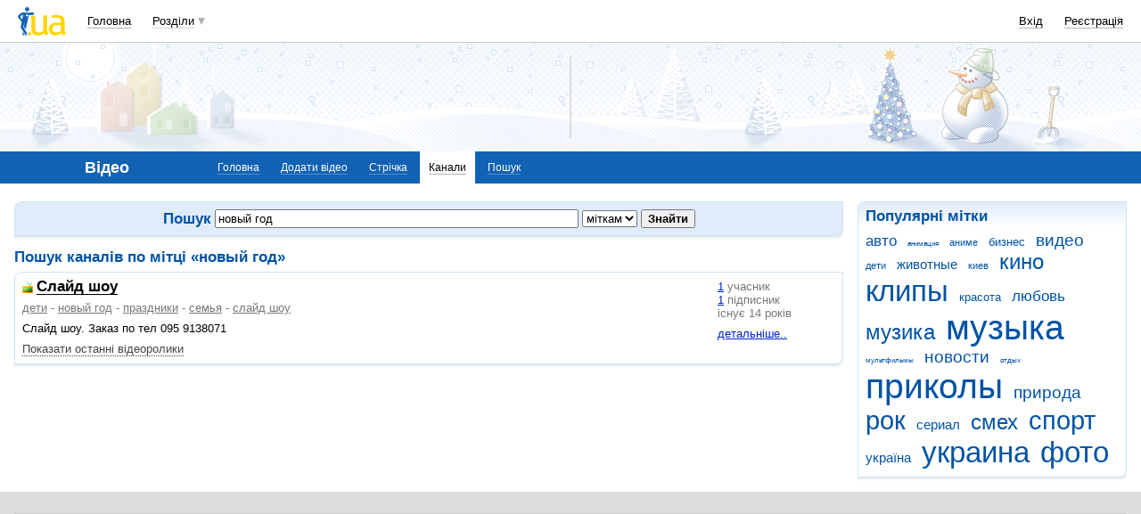

--- FILE ---
content_type: text/html; charset=utf-8
request_url: https://www.google.com/recaptcha/api2/aframe
body_size: 147
content:
<!DOCTYPE HTML><html><head><meta http-equiv="content-type" content="text/html; charset=UTF-8"></head><body><script nonce="Fq7Oi0-KCY4Wssbn7EAdJA">/** Anti-fraud and anti-abuse applications only. See google.com/recaptcha */ try{var clients={'sodar':'https://pagead2.googlesyndication.com/pagead/sodar?'};window.addEventListener("message",function(a){try{if(a.source===window.parent){var b=JSON.parse(a.data);var c=clients[b['id']];if(c){var d=document.createElement('img');d.src=c+b['params']+'&rc='+(localStorage.getItem("rc::a")?sessionStorage.getItem("rc::b"):"");window.document.body.appendChild(d);sessionStorage.setItem("rc::e",parseInt(sessionStorage.getItem("rc::e")||0)+1);localStorage.setItem("rc::h",'1768604597090');}}}catch(b){}});window.parent.postMessage("_grecaptcha_ready", "*");}catch(b){}</script></body></html>

--- FILE ---
content_type: application/javascript; charset=utf-8
request_url: https://fundingchoicesmessages.google.com/f/AGSKWxVmyc6Ugtx4MS6Kw8RNZ23ZLClMmWpbi59zlTcv1SuXQIwBGBaqcx2istQRvTXFT60YSt3yIaWbiVsJBDytjnYUqpT9kad-S5owUQ_BF4ANnvq8pZVOHwBnXuOXrGDHCIRAKjRz8w==?fccs=W251bGwsbnVsbCxudWxsLG51bGwsbnVsbCxudWxsLFsxNzY4NjA0NTk1LDYyNzAwMDAwMF0sbnVsbCxudWxsLG51bGwsW251bGwsWzddXSwiaHR0cHM6Ly92aWRlby5pLnVhL2NoYW5uZWwvc2VhcmNoLyIsbnVsbCxbWzgsIk05bGt6VWFaRHNnIl0sWzksImVuLVVTIl0sWzE5LCIyIl0sWzE3LCJbMF0iXSxbMjQsIiJdLFsyOSwiZmFsc2UiXV1d
body_size: -214
content:
if (typeof __googlefc.fcKernelManager.run === 'function') {"use strict";this.default_ContributorServingResponseClientJs=this.default_ContributorServingResponseClientJs||{};(function(_){var window=this;
try{
var OH=function(a){this.A=_.t(a)};_.u(OH,_.J);var PH=_.Zc(OH);var QH=function(a,b,c){this.B=a;this.params=b;this.j=c;this.l=_.F(this.params,4);this.o=new _.bh(this.B.document,_.O(this.params,3),new _.Og(_.Ok(this.j)))};QH.prototype.run=function(){if(_.P(this.params,10)){var a=this.o;var b=_.ch(a);b=_.Jd(b,4);_.gh(a,b)}a=_.Pk(this.j)?_.Xd(_.Pk(this.j)):new _.Zd;_.$d(a,9);_.F(a,4)!==1&&_.H(a,4,this.l===2||this.l===3?1:2);_.Dg(this.params,5)&&(b=_.O(this.params,5),_.fg(a,6,b));return a};var RH=function(){};RH.prototype.run=function(a,b){var c,d;return _.v(function(e){c=PH(b);d=(new QH(a,c,_.A(c,_.Nk,2))).run();return e.return({ia:_.L(d)})})};_.Rk(8,new RH);
}catch(e){_._DumpException(e)}
}).call(this,this.default_ContributorServingResponseClientJs);
// Google Inc.

//# sourceURL=/_/mss/boq-content-ads-contributor/_/js/k=boq-content-ads-contributor.ContributorServingResponseClientJs.en_US.M9lkzUaZDsg.es5.O/d=1/exm=kernel_loader,loader_js_executable/ed=1/rs=AJlcJMzanTQvnnVdXXtZinnKRQ21NfsPog/m=web_iab_tcf_v2_signal_executable
__googlefc.fcKernelManager.run('\x5b\x5b\x5b8,\x22\x5bnull,\x5b\x5bnull,null,null,\\\x22https:\/\/fundingchoicesmessages.google.com\/f\/AGSKWxWEo3MEqOvC-sGZNma6sRjcAWgWIqq3Tr8ed6-ukmRY6mzrzvmQ9OhFUGA90d8G4FwgbrYPvdv5fa_ZUHWq7L4EaT28VlYGw3jF6nAx2-pcRzYfYI8j8KAVKFlJJde_Rgdbq9pEOg\\\\u003d\\\\u003d\\\x22\x5d,null,null,\x5bnull,null,null,\\\x22https:\/\/fundingchoicesmessages.google.com\/el\/AGSKWxX_HNQ6vKFbmFvXQhJehxqEUhMUEESKznQuQ7FhcVfs3OnQnTKLSE4y7nxVZ1DYeaUwqIj81qDVfCe3Gw2nSdN3c6B13kbnkVRoKP_yjP_CCZfM8cVhLyPQYFNhICzkpg6t8Zj4-g\\\\u003d\\\\u003d\\\x22\x5d,null,\x5bnull,\x5b7\x5d\x5d\x5d,\\\x22i.ua\\\x22,1,\\\x22en\\\x22,null,null,null,null,1\x5d\x22\x5d\x5d,\x5bnull,null,null,\x22https:\/\/fundingchoicesmessages.google.com\/f\/AGSKWxU4Qmj_4nfOef0t3yVSD-Ta0YRQZdfP2T-8AQEtvPACU6ZRcqdaip38p_Uy2bPA_-a3zTPjeq-Tx2UBTXFid4T0kmVEbZZ1Xd6YKKggNLdtH9SZ_S7tnOIMQGJsBtf6UlBCTihB5Q\\u003d\\u003d\x22\x5d\x5d');}

--- FILE ---
content_type: application/javascript; charset=utf-8
request_url: https://fundingchoicesmessages.google.com/f/AGSKWxXloWpAgFrA_w589lxD3-MSxWwNpcFdWuqE4yD9rxlZQgRahz5r85QF6rXw--Q5PxzQRfTmBP89yoiUGODWXXPQ1kMKFSnqr-MXx8DEAFMVngXCV5mSpiBuIHMRu8wMX_4XUHtla2tTkH3gC3yZkip6mV4x3dlAkxVh4Z0BotAUf6GEhFIB_sZcch1S/__iad.html?/adsidebarrect./advertisment4./banner468./advertisewithus_
body_size: -1289
content:
window['4e129597-ef0b-474e-bf03-b8cdebbbe112'] = true;